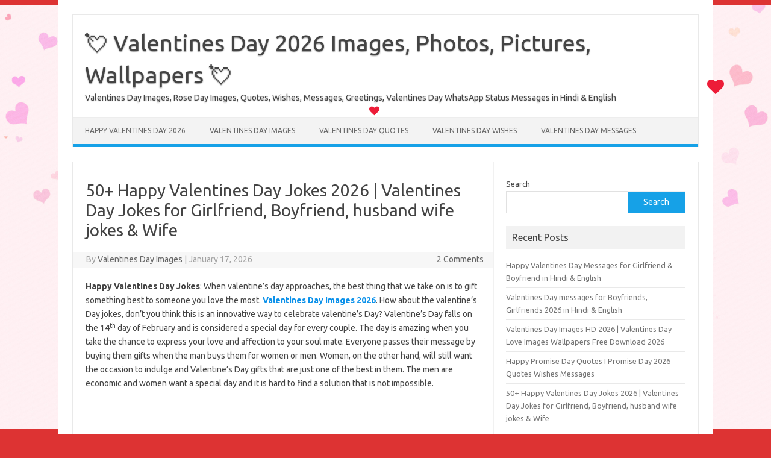

--- FILE ---
content_type: text/html; charset=UTF-8
request_url: https://ihappyvalentinesdayimages.org/happy-valentines-day-jokes/
body_size: 16995
content:
<!DOCTYPE html>
<!--[if IE 7]>
<html class="ie ie7" lang="en-US" prefix="og: http://ogp.me/ns# fb: http://ogp.me/ns/fb#">
<![endif]-->
<!--[if IE 8]>
<html class="ie ie8" lang="en-US" prefix="og: http://ogp.me/ns# fb: http://ogp.me/ns/fb#">
<![endif]-->
<!--[if !(IE 7) | !(IE 8)  ]><!-->
<html lang="en-US" prefix="og: http://ogp.me/ns# fb: http://ogp.me/ns/fb#">
<!--<![endif]-->
<head>	
<meta charset="UTF-8">
<meta name="viewport" content="width=device-width, initial-scale=1">
<link rel="profile" href="https://gmpg.org/xfn/11">
<link rel="pingback" href="https://ihappyvalentinesdayimages.org/xmlrpc.php" />
<!--[if lt IE 9]>
<script src="https://ihappyvalentinesdayimages.org/wp-content/themes/iconic-one/js/html5.js" type="text/javascript"></script>
<![endif]-->
<title>50+ Happy Valentines Day Jokes 2026 | Valentines Day Jokes for Girlfriend, Boyfriend, husband wife jokes &amp; Wife | 💘 Valentines Day 2026 Images, Photos, Pictures, Wallpapers 💘</title>
<meta name='robots' content='max-image-preview:large' />

<!-- This site is optimized with the Yoast SEO Premium plugin v5.1 - https://yoast.com/wordpress/plugins/seo/ -->
<meta name="description" content="Best Happy Valentines Day Jokes for Adults and Kids, Valentines Day Jokes for Girlfriend, Boyfriend, husband wife jokes &amp; Wife"/>
<link rel="canonical" href="https://ihappyvalentinesdayimages.org/happy-valentines-day-jokes/" />
<meta property="og:locale" content="en_US" />
<meta property="og:type" content="article" />
<meta property="og:title" content="50+ Happy Valentines Day Jokes 2026 | Valentines Day Jokes for Girlfriend, Boyfriend, husband wife jokes &amp; Wife | 💘 Valentines Day 2026 Images, Photos, Pictures, Wallpapers 💘" />
<meta property="og:description" content="Best Happy Valentines Day Jokes for Adults and Kids, Valentines Day Jokes for Girlfriend, Boyfriend, husband wife jokes &amp; Wife" />
<meta property="og:url" content="https://ihappyvalentinesdayimages.org/happy-valentines-day-jokes/" />
<meta property="og:site_name" content="💘 Valentines Day 2026 Images, Photos, Pictures, Wallpapers 💘" />
<meta property="article:tag" content="Happy Valentines Day Jokes" />
<meta property="article:section" content="Happy Valentines Day Jokes" />
<meta property="article:published_time" content="2026-01-17T10:12:33+00:00" />
<meta property="article:modified_time" content="2026-01-17T10:12:29+00:00" />
<meta property="og:updated_time" content="2026-01-17T10:12:29+00:00" />
<meta property="og:image" content="https://ihappyvalentinesdayimages.org/wp-content/uploads/2018/01/Happy-Valentines-Day-Jokes.jpg" />
<meta property="og:image:secure_url" content="https://ihappyvalentinesdayimages.org/wp-content/uploads/2018/01/Happy-Valentines-Day-Jokes.jpg" />
<meta property="og:image:width" content="809" />
<meta property="og:image:height" content="588" />
<meta name="twitter:card" content="summary_large_image" />
<meta name="twitter:description" content="Best Happy Valentines Day Jokes for Adults and Kids, Valentines Day Jokes for Girlfriend, Boyfriend, husband wife jokes &amp; Wife" />
<meta name="twitter:title" content="50+ Happy Valentines Day Jokes 2026 | Valentines Day Jokes for Girlfriend, Boyfriend, husband wife jokes &amp; Wife | 💘 Valentines Day 2026 Images, Photos, Pictures, Wallpapers 💘" />
<meta name="twitter:image" content="https://ihappyvalentinesdayimages.org/wp-content/uploads/2018/01/Happy-Valentines-Day-Jokes.jpg" />
<meta property="DC.date.issued" content="2026-01-17T10:12:33+00:00" />
<!-- / Yoast SEO Premium plugin. -->

<link rel='dns-prefetch' href='//platform-api.sharethis.com' />
<link rel='dns-prefetch' href='//fonts.googleapis.com' />
<link rel='dns-prefetch' href='//v0.wordpress.com' />
<link rel="alternate" type="application/rss+xml" title="💘 Valentines Day 2026 Images, Photos, Pictures, Wallpapers 💘 &raquo; Feed" href="https://ihappyvalentinesdayimages.org/feed/" />
<link rel="alternate" type="application/rss+xml" title="💘 Valentines Day 2026 Images, Photos, Pictures, Wallpapers 💘 &raquo; Comments Feed" href="https://ihappyvalentinesdayimages.org/comments/feed/" />
<link rel="alternate" type="application/rss+xml" title="💘 Valentines Day 2026 Images, Photos, Pictures, Wallpapers 💘 &raquo; 50+ Happy Valentines Day Jokes 2026 | Valentines Day Jokes for Girlfriend, Boyfriend, husband wife jokes &#038; Wife Comments Feed" href="https://ihappyvalentinesdayimages.org/happy-valentines-day-jokes/feed/" />
<link rel="alternate" title="oEmbed (JSON)" type="application/json+oembed" href="https://ihappyvalentinesdayimages.org/wp-json/oembed/1.0/embed?url=https%3A%2F%2Fihappyvalentinesdayimages.org%2Fhappy-valentines-day-jokes%2F" />
<link rel="alternate" title="oEmbed (XML)" type="text/xml+oembed" href="https://ihappyvalentinesdayimages.org/wp-json/oembed/1.0/embed?url=https%3A%2F%2Fihappyvalentinesdayimages.org%2Fhappy-valentines-day-jokes%2F&#038;format=xml" />
<style id='wp-img-auto-sizes-contain-inline-css' type='text/css'>
img:is([sizes=auto i],[sizes^="auto," i]){contain-intrinsic-size:3000px 1500px}
/*# sourceURL=wp-img-auto-sizes-contain-inline-css */
</style>
<link data-minify="1" rel='stylesheet' id='font-awesome-css' href='https://ihappyvalentinesdayimages.org/wp-content/cache/min/1/wp-content/plugins/valentines-day-floating-hearts/assets/css/font-awesome.min.css?ver=1768644961' type='text/css' media='all' />
<style id='wp-emoji-styles-inline-css' type='text/css'>

	img.wp-smiley, img.emoji {
		display: inline !important;
		border: none !important;
		box-shadow: none !important;
		height: 1em !important;
		width: 1em !important;
		margin: 0 0.07em !important;
		vertical-align: -0.1em !important;
		background: none !important;
		padding: 0 !important;
	}
/*# sourceURL=wp-emoji-styles-inline-css */
</style>
<link rel='stylesheet' id='wp-block-library-css' href='https://ihappyvalentinesdayimages.org/wp-includes/css/dist/block-library/style.min.css?ver=6.9' type='text/css' media='all' />
<style id='wp-block-library-inline-css' type='text/css'>
.has-text-align-justify{text-align:justify;}

/*# sourceURL=wp-block-library-inline-css */
</style><style id='wp-block-list-inline-css' type='text/css'>
ol,ul{box-sizing:border-box}:root :where(.wp-block-list.has-background){padding:1.25em 2.375em}
/*# sourceURL=https://ihappyvalentinesdayimages.org/wp-includes/blocks/list/style.min.css */
</style>
<style id='wp-block-search-inline-css' type='text/css'>
.wp-block-search__button{margin-left:10px;word-break:normal}.wp-block-search__button.has-icon{line-height:0}.wp-block-search__button svg{height:1.25em;min-height:24px;min-width:24px;width:1.25em;fill:currentColor;vertical-align:text-bottom}:where(.wp-block-search__button){border:1px solid #ccc;padding:6px 10px}.wp-block-search__inside-wrapper{display:flex;flex:auto;flex-wrap:nowrap;max-width:100%}.wp-block-search__label{width:100%}.wp-block-search.wp-block-search__button-only .wp-block-search__button{box-sizing:border-box;display:flex;flex-shrink:0;justify-content:center;margin-left:0;max-width:100%}.wp-block-search.wp-block-search__button-only .wp-block-search__inside-wrapper{min-width:0!important;transition-property:width}.wp-block-search.wp-block-search__button-only .wp-block-search__input{flex-basis:100%;transition-duration:.3s}.wp-block-search.wp-block-search__button-only.wp-block-search__searchfield-hidden,.wp-block-search.wp-block-search__button-only.wp-block-search__searchfield-hidden .wp-block-search__inside-wrapper{overflow:hidden}.wp-block-search.wp-block-search__button-only.wp-block-search__searchfield-hidden .wp-block-search__input{border-left-width:0!important;border-right-width:0!important;flex-basis:0;flex-grow:0;margin:0;min-width:0!important;padding-left:0!important;padding-right:0!important;width:0!important}:where(.wp-block-search__input){appearance:none;border:1px solid #949494;flex-grow:1;font-family:inherit;font-size:inherit;font-style:inherit;font-weight:inherit;letter-spacing:inherit;line-height:inherit;margin-left:0;margin-right:0;min-width:3rem;padding:8px;text-decoration:unset!important;text-transform:inherit}:where(.wp-block-search__button-inside .wp-block-search__inside-wrapper){background-color:#fff;border:1px solid #949494;box-sizing:border-box;padding:4px}:where(.wp-block-search__button-inside .wp-block-search__inside-wrapper) .wp-block-search__input{border:none;border-radius:0;padding:0 4px}:where(.wp-block-search__button-inside .wp-block-search__inside-wrapper) .wp-block-search__input:focus{outline:none}:where(.wp-block-search__button-inside .wp-block-search__inside-wrapper) :where(.wp-block-search__button){padding:4px 8px}.wp-block-search.aligncenter .wp-block-search__inside-wrapper{margin:auto}.wp-block[data-align=right] .wp-block-search.wp-block-search__button-only .wp-block-search__inside-wrapper{float:right}
/*# sourceURL=https://ihappyvalentinesdayimages.org/wp-includes/blocks/search/style.min.css */
</style>
<style id='global-styles-inline-css' type='text/css'>
:root{--wp--preset--aspect-ratio--square: 1;--wp--preset--aspect-ratio--4-3: 4/3;--wp--preset--aspect-ratio--3-4: 3/4;--wp--preset--aspect-ratio--3-2: 3/2;--wp--preset--aspect-ratio--2-3: 2/3;--wp--preset--aspect-ratio--16-9: 16/9;--wp--preset--aspect-ratio--9-16: 9/16;--wp--preset--color--black: #000000;--wp--preset--color--cyan-bluish-gray: #abb8c3;--wp--preset--color--white: #ffffff;--wp--preset--color--pale-pink: #f78da7;--wp--preset--color--vivid-red: #cf2e2e;--wp--preset--color--luminous-vivid-orange: #ff6900;--wp--preset--color--luminous-vivid-amber: #fcb900;--wp--preset--color--light-green-cyan: #7bdcb5;--wp--preset--color--vivid-green-cyan: #00d084;--wp--preset--color--pale-cyan-blue: #8ed1fc;--wp--preset--color--vivid-cyan-blue: #0693e3;--wp--preset--color--vivid-purple: #9b51e0;--wp--preset--gradient--vivid-cyan-blue-to-vivid-purple: linear-gradient(135deg,rgb(6,147,227) 0%,rgb(155,81,224) 100%);--wp--preset--gradient--light-green-cyan-to-vivid-green-cyan: linear-gradient(135deg,rgb(122,220,180) 0%,rgb(0,208,130) 100%);--wp--preset--gradient--luminous-vivid-amber-to-luminous-vivid-orange: linear-gradient(135deg,rgb(252,185,0) 0%,rgb(255,105,0) 100%);--wp--preset--gradient--luminous-vivid-orange-to-vivid-red: linear-gradient(135deg,rgb(255,105,0) 0%,rgb(207,46,46) 100%);--wp--preset--gradient--very-light-gray-to-cyan-bluish-gray: linear-gradient(135deg,rgb(238,238,238) 0%,rgb(169,184,195) 100%);--wp--preset--gradient--cool-to-warm-spectrum: linear-gradient(135deg,rgb(74,234,220) 0%,rgb(151,120,209) 20%,rgb(207,42,186) 40%,rgb(238,44,130) 60%,rgb(251,105,98) 80%,rgb(254,248,76) 100%);--wp--preset--gradient--blush-light-purple: linear-gradient(135deg,rgb(255,206,236) 0%,rgb(152,150,240) 100%);--wp--preset--gradient--blush-bordeaux: linear-gradient(135deg,rgb(254,205,165) 0%,rgb(254,45,45) 50%,rgb(107,0,62) 100%);--wp--preset--gradient--luminous-dusk: linear-gradient(135deg,rgb(255,203,112) 0%,rgb(199,81,192) 50%,rgb(65,88,208) 100%);--wp--preset--gradient--pale-ocean: linear-gradient(135deg,rgb(255,245,203) 0%,rgb(182,227,212) 50%,rgb(51,167,181) 100%);--wp--preset--gradient--electric-grass: linear-gradient(135deg,rgb(202,248,128) 0%,rgb(113,206,126) 100%);--wp--preset--gradient--midnight: linear-gradient(135deg,rgb(2,3,129) 0%,rgb(40,116,252) 100%);--wp--preset--font-size--small: 13px;--wp--preset--font-size--medium: 20px;--wp--preset--font-size--large: 36px;--wp--preset--font-size--x-large: 42px;--wp--preset--spacing--20: 0.44rem;--wp--preset--spacing--30: 0.67rem;--wp--preset--spacing--40: 1rem;--wp--preset--spacing--50: 1.5rem;--wp--preset--spacing--60: 2.25rem;--wp--preset--spacing--70: 3.38rem;--wp--preset--spacing--80: 5.06rem;--wp--preset--shadow--natural: 6px 6px 9px rgba(0, 0, 0, 0.2);--wp--preset--shadow--deep: 12px 12px 50px rgba(0, 0, 0, 0.4);--wp--preset--shadow--sharp: 6px 6px 0px rgba(0, 0, 0, 0.2);--wp--preset--shadow--outlined: 6px 6px 0px -3px rgb(255, 255, 255), 6px 6px rgb(0, 0, 0);--wp--preset--shadow--crisp: 6px 6px 0px rgb(0, 0, 0);}:where(.is-layout-flex){gap: 0.5em;}:where(.is-layout-grid){gap: 0.5em;}body .is-layout-flex{display: flex;}.is-layout-flex{flex-wrap: wrap;align-items: center;}.is-layout-flex > :is(*, div){margin: 0;}body .is-layout-grid{display: grid;}.is-layout-grid > :is(*, div){margin: 0;}:where(.wp-block-columns.is-layout-flex){gap: 2em;}:where(.wp-block-columns.is-layout-grid){gap: 2em;}:where(.wp-block-post-template.is-layout-flex){gap: 1.25em;}:where(.wp-block-post-template.is-layout-grid){gap: 1.25em;}.has-black-color{color: var(--wp--preset--color--black) !important;}.has-cyan-bluish-gray-color{color: var(--wp--preset--color--cyan-bluish-gray) !important;}.has-white-color{color: var(--wp--preset--color--white) !important;}.has-pale-pink-color{color: var(--wp--preset--color--pale-pink) !important;}.has-vivid-red-color{color: var(--wp--preset--color--vivid-red) !important;}.has-luminous-vivid-orange-color{color: var(--wp--preset--color--luminous-vivid-orange) !important;}.has-luminous-vivid-amber-color{color: var(--wp--preset--color--luminous-vivid-amber) !important;}.has-light-green-cyan-color{color: var(--wp--preset--color--light-green-cyan) !important;}.has-vivid-green-cyan-color{color: var(--wp--preset--color--vivid-green-cyan) !important;}.has-pale-cyan-blue-color{color: var(--wp--preset--color--pale-cyan-blue) !important;}.has-vivid-cyan-blue-color{color: var(--wp--preset--color--vivid-cyan-blue) !important;}.has-vivid-purple-color{color: var(--wp--preset--color--vivid-purple) !important;}.has-black-background-color{background-color: var(--wp--preset--color--black) !important;}.has-cyan-bluish-gray-background-color{background-color: var(--wp--preset--color--cyan-bluish-gray) !important;}.has-white-background-color{background-color: var(--wp--preset--color--white) !important;}.has-pale-pink-background-color{background-color: var(--wp--preset--color--pale-pink) !important;}.has-vivid-red-background-color{background-color: var(--wp--preset--color--vivid-red) !important;}.has-luminous-vivid-orange-background-color{background-color: var(--wp--preset--color--luminous-vivid-orange) !important;}.has-luminous-vivid-amber-background-color{background-color: var(--wp--preset--color--luminous-vivid-amber) !important;}.has-light-green-cyan-background-color{background-color: var(--wp--preset--color--light-green-cyan) !important;}.has-vivid-green-cyan-background-color{background-color: var(--wp--preset--color--vivid-green-cyan) !important;}.has-pale-cyan-blue-background-color{background-color: var(--wp--preset--color--pale-cyan-blue) !important;}.has-vivid-cyan-blue-background-color{background-color: var(--wp--preset--color--vivid-cyan-blue) !important;}.has-vivid-purple-background-color{background-color: var(--wp--preset--color--vivid-purple) !important;}.has-black-border-color{border-color: var(--wp--preset--color--black) !important;}.has-cyan-bluish-gray-border-color{border-color: var(--wp--preset--color--cyan-bluish-gray) !important;}.has-white-border-color{border-color: var(--wp--preset--color--white) !important;}.has-pale-pink-border-color{border-color: var(--wp--preset--color--pale-pink) !important;}.has-vivid-red-border-color{border-color: var(--wp--preset--color--vivid-red) !important;}.has-luminous-vivid-orange-border-color{border-color: var(--wp--preset--color--luminous-vivid-orange) !important;}.has-luminous-vivid-amber-border-color{border-color: var(--wp--preset--color--luminous-vivid-amber) !important;}.has-light-green-cyan-border-color{border-color: var(--wp--preset--color--light-green-cyan) !important;}.has-vivid-green-cyan-border-color{border-color: var(--wp--preset--color--vivid-green-cyan) !important;}.has-pale-cyan-blue-border-color{border-color: var(--wp--preset--color--pale-cyan-blue) !important;}.has-vivid-cyan-blue-border-color{border-color: var(--wp--preset--color--vivid-cyan-blue) !important;}.has-vivid-purple-border-color{border-color: var(--wp--preset--color--vivid-purple) !important;}.has-vivid-cyan-blue-to-vivid-purple-gradient-background{background: var(--wp--preset--gradient--vivid-cyan-blue-to-vivid-purple) !important;}.has-light-green-cyan-to-vivid-green-cyan-gradient-background{background: var(--wp--preset--gradient--light-green-cyan-to-vivid-green-cyan) !important;}.has-luminous-vivid-amber-to-luminous-vivid-orange-gradient-background{background: var(--wp--preset--gradient--luminous-vivid-amber-to-luminous-vivid-orange) !important;}.has-luminous-vivid-orange-to-vivid-red-gradient-background{background: var(--wp--preset--gradient--luminous-vivid-orange-to-vivid-red) !important;}.has-very-light-gray-to-cyan-bluish-gray-gradient-background{background: var(--wp--preset--gradient--very-light-gray-to-cyan-bluish-gray) !important;}.has-cool-to-warm-spectrum-gradient-background{background: var(--wp--preset--gradient--cool-to-warm-spectrum) !important;}.has-blush-light-purple-gradient-background{background: var(--wp--preset--gradient--blush-light-purple) !important;}.has-blush-bordeaux-gradient-background{background: var(--wp--preset--gradient--blush-bordeaux) !important;}.has-luminous-dusk-gradient-background{background: var(--wp--preset--gradient--luminous-dusk) !important;}.has-pale-ocean-gradient-background{background: var(--wp--preset--gradient--pale-ocean) !important;}.has-electric-grass-gradient-background{background: var(--wp--preset--gradient--electric-grass) !important;}.has-midnight-gradient-background{background: var(--wp--preset--gradient--midnight) !important;}.has-small-font-size{font-size: var(--wp--preset--font-size--small) !important;}.has-medium-font-size{font-size: var(--wp--preset--font-size--medium) !important;}.has-large-font-size{font-size: var(--wp--preset--font-size--large) !important;}.has-x-large-font-size{font-size: var(--wp--preset--font-size--x-large) !important;}
/*# sourceURL=global-styles-inline-css */
</style>

<style id='classic-theme-styles-inline-css' type='text/css'>
/*! This file is auto-generated */
.wp-block-button__link{color:#fff;background-color:#32373c;border-radius:9999px;box-shadow:none;text-decoration:none;padding:calc(.667em + 2px) calc(1.333em + 2px);font-size:1.125em}.wp-block-file__button{background:#32373c;color:#fff;text-decoration:none}
/*# sourceURL=/wp-includes/css/classic-themes.min.css */
</style>
<link rel='stylesheet' id='share-this-share-buttons-sticky-css' href='https://ihappyvalentinesdayimages.org/wp-content/plugins/sharethis-share-buttons/css/mu-style.css?ver=1767438420' type='text/css' media='all' />
<link rel='stylesheet' id='themonic-fonts-css' href='https://fonts.googleapis.com/css?family=Ubuntu%3A400%2C700&#038;subset=latin%2Clatin-ext' type='text/css' media='all' />
<link data-minify="1" rel='stylesheet' id='themonic-style-css' href='https://ihappyvalentinesdayimages.org/wp-content/cache/min/1/wp-content/themes/iconic-one/style.css?ver=1768644962' type='text/css' media='all' />
<link rel='stylesheet' id='custom-style-css' href='https://ihappyvalentinesdayimages.org/wp-content/themes/iconic-one/custom.css?ver=6.9' type='text/css' media='all' />
<link rel='stylesheet' id='sti-style-css' href='https://ihappyvalentinesdayimages.org/wp-content/plugins/share-this-image/assets/css/sti.min.css?ver=2.08' type='text/css' media='all' />
<link data-minify="1" rel='stylesheet' id='jetpack_css-css' href='https://ihappyvalentinesdayimages.org/wp-content/cache/min/1/wp-content/plugins/jetpack/css/jetpack.css?ver=1768644962' type='text/css' media='all' />
<script type="text/javascript" id="jetpack_related-posts-js-extra">
/* <![CDATA[ */
var related_posts_js_options = {"post_heading":"h4"};
//# sourceURL=jetpack_related-posts-js-extra
/* ]]> */
</script>
<script type="text/javascript" src="https://ihappyvalentinesdayimages.org/wp-content/plugins/jetpack/_inc/build/related-posts/related-posts.min.js?ver=20211209" id="jetpack_related-posts-js"></script>
<script type="text/javascript" src="https://ihappyvalentinesdayimages.org/wp-includes/js/jquery/jquery.min.js?ver=3.7.1" id="jquery-core-js"></script>
<script type="text/javascript" src="https://ihappyvalentinesdayimages.org/wp-includes/js/jquery/jquery-migrate.min.js?ver=3.4.1" id="jquery-migrate-js"></script>
<script type="text/javascript" id="jquery-js-after">
/* <![CDATA[ */
jQuery(document).ready(function() {
	jQuery(".5494eb55300316f3705907078c8307fb").click(function() {
		jQuery.post(
			"https://ihappyvalentinesdayimages.org/wp-admin/admin-ajax.php", {
				"action": "quick_adsense_onpost_ad_click",
				"quick_adsense_onpost_ad_index": jQuery(this).attr("data-index"),
				"quick_adsense_nonce": "f8996870e1",
			}, function(response) { }
		);
	});
});

//# sourceURL=jquery-js-after
/* ]]> */
</script>
<script type="text/javascript" src="//platform-api.sharethis.com/js/sharethis.js?ver=2.3.6#property=5e200deb9acf7f0012e8e79f&amp;product=inline-buttons&amp;source=sharethis-share-buttons-wordpress" id="share-this-share-buttons-mu-js"></script>
<link rel="https://api.w.org/" href="https://ihappyvalentinesdayimages.org/wp-json/" /><link rel="alternate" title="JSON" type="application/json" href="https://ihappyvalentinesdayimages.org/wp-json/wp/v2/posts/122" /><link rel="EditURI" type="application/rsd+xml" title="RSD" href="https://ihappyvalentinesdayimages.org/xmlrpc.php?rsd" />
<meta name="generator" content="WordPress 6.9" />
<link rel='shortlink' href='https://wp.me/p9w6Y7-1Y' />
		<script type="text/javascript" async defer data-pin-color="red"  data-pin-height="28"  data-pin-hover="true"
			src="https://ihappyvalentinesdayimages.org/wp-content/plugins/pinterest-pin-it-button-on-image-hover-and-post/js/pinit.js"></script>
			<style>img#wpstats{display:none}</style>
		      <meta name="onesignal" content="wordpress-plugin"/>
            <script>

      window.OneSignalDeferred = window.OneSignalDeferred || [];

      OneSignalDeferred.push(function(OneSignal) {
        var oneSignal_options = {};
        window._oneSignalInitOptions = oneSignal_options;

        oneSignal_options['serviceWorkerParam'] = { scope: '/' };
oneSignal_options['serviceWorkerPath'] = 'OneSignalSDKWorker.js.php';

        OneSignal.Notifications.setDefaultUrl("https://ihappyvalentinesdayimages.org");

        oneSignal_options['wordpress'] = true;
oneSignal_options['appId'] = 'b9e59be1-4ff3-40ce-b5ae-dcccc5314ee9';
oneSignal_options['allowLocalhostAsSecureOrigin'] = true;
oneSignal_options['welcomeNotification'] = { };
oneSignal_options['welcomeNotification']['title'] = "";
oneSignal_options['welcomeNotification']['message'] = "";
oneSignal_options['path'] = "https://ihappyvalentinesdayimages.org/wp-content/plugins/onesignal-free-web-push-notifications/sdk_files/";
oneSignal_options['safari_web_id'] = "web.onesignal.auto.313afc18-65a3-4cb5-bd8a-eabd69c6e4d8";
oneSignal_options['promptOptions'] = { };
oneSignal_options['notifyButton'] = { };
oneSignal_options['notifyButton']['enable'] = true;
oneSignal_options['notifyButton']['position'] = 'bottom-right';
oneSignal_options['notifyButton']['theme'] = 'default';
oneSignal_options['notifyButton']['size'] = 'medium';
oneSignal_options['notifyButton']['showCredit'] = true;
oneSignal_options['notifyButton']['text'] = {};
              OneSignal.init(window._oneSignalInitOptions);
              OneSignal.Slidedown.promptPush()      });

      function documentInitOneSignal() {
        var oneSignal_elements = document.getElementsByClassName("OneSignal-prompt");

        var oneSignalLinkClickHandler = function(event) { OneSignal.Notifications.requestPermission(); event.preventDefault(); };        for(var i = 0; i < oneSignal_elements.length; i++)
          oneSignal_elements[i].addEventListener('click', oneSignalLinkClickHandler, false);
      }

      if (document.readyState === 'complete') {
           documentInitOneSignal();
      }
      else {
           window.addEventListener("load", function(event){
               documentInitOneSignal();
          });
      }
    </script>
<style type="text/css" id="custom-background-css">
body.custom-background { background-color: #dd3333; background-image: url("https://ihappyvalentinesdayimages.org/wp-content/uploads/2018/01/Valentines-Day-Images-2.jpg"); background-position: center center; background-size: contain; background-repeat: no-repeat; background-attachment: fixed; }
</style>
	<link rel="icon" href="https://ihappyvalentinesdayimages.org/wp-content/uploads/2019/11/cropped-Valentines-Day-Images-32x32.png" sizes="32x32" />
<link rel="icon" href="https://ihappyvalentinesdayimages.org/wp-content/uploads/2019/11/cropped-Valentines-Day-Images-192x192.png" sizes="192x192" />
<link rel="apple-touch-icon" href="https://ihappyvalentinesdayimages.org/wp-content/uploads/2019/11/cropped-Valentines-Day-Images-180x180.png" />
<meta name="msapplication-TileImage" content="https://ihappyvalentinesdayimages.org/wp-content/uploads/2019/11/cropped-Valentines-Day-Images-270x270.png" />
</head>
<body data-rsssl=1 class="wp-singular post-template-default single single-post postid-122 single-format-standard custom-background wp-theme-iconic-one custom-font-enabled single-author">
<div id="page" class="site">
	<a class="skip-link screen-reader-text" href="#main" title="Skip to content">Skip to content</a>
	<header id="masthead" class="site-header" role="banner">
					<div class="io-title-description">
			<a href="https://ihappyvalentinesdayimages.org/" title="💘 Valentines Day 2026 Images, Photos, Pictures, Wallpapers 💘" rel="home">💘 Valentines Day 2026 Images, Photos, Pictures, Wallpapers 💘</a>
				<br .../> 
								 <div class="site-description">Valentines Day Images, Rose Day Images, Quotes, Wishes, Messages, Greetings, Valentines Day WhatsApp Status Messages in Hindi &amp; English</div>
						</div>
			
		
		<nav id="site-navigation" class="themonic-nav" role="navigation">
		<button class="menu-toggle" aria-controls="menu-top" aria-expanded="false">Menu<label class="iomenu">
  <div class="iolines"></div>
  <div class="iolines"></div>
  <div class="iolines"></div>
</label></button>
			<ul id="menu-top" class="nav-menu"><li id="menu-item-2217" class="menu-item menu-item-type-taxonomy menu-item-object-category menu-item-2217"><a href="https://ihappyvalentinesdayimages.org/category/happy-valentines-day-2026/">Happy Valentines Day 2026</a></li>
<li id="menu-item-207" class="menu-item menu-item-type-custom menu-item-object-custom menu-item-home menu-item-207"><a href="https://ihappyvalentinesdayimages.org/">Valentines Day Images</a></li>
<li id="menu-item-977" class="menu-item menu-item-type-taxonomy menu-item-object-category menu-item-977"><a href="https://ihappyvalentinesdayimages.org/category/valentines-day-quotes/">Valentines Day Quotes</a></li>
<li id="menu-item-978" class="menu-item menu-item-type-taxonomy menu-item-object-category menu-item-978"><a href="https://ihappyvalentinesdayimages.org/category/valentines-day-wishes/">Valentines Day Wishes</a></li>
<li id="menu-item-976" class="menu-item menu-item-type-taxonomy menu-item-object-category menu-item-976"><a href="https://ihappyvalentinesdayimages.org/category/valentines-day-messages/">Valentines Day Messages</a></li>
</ul>		</nav><!-- #site-navigation -->
		<div class="clear"></div>
	</header><!-- #masthead -->
<div id="main" class="wrapper">	<div id="primary" class="site-content">
		<div id="content" role="main">

			
				
	<article id="post-122" class="post-122 post type-post status-publish format-standard has-post-thumbnail hentry category-happy-valentines-day-jokes tag-happy-valentines-day-jokes">
				<header class="entry-header">
						<h1 class="entry-title">50+ Happy Valentines Day Jokes 2026 | Valentines Day Jokes for Girlfriend, Boyfriend, husband wife jokes &#038; Wife</h1>
									
		<div class="below-title-meta">
		<div class="adt">
		By        <span class="vcard author">
			<span class="fn"><a href="https://ihappyvalentinesdayimages.org/author/valentines-day-images/" title="Posts by Valentines Day Images" rel="author">Valentines Day Images</a></span>
        </span>
        <span class="meta-sep">|</span> 
				
				<span class="date updated">January 17, 2026</span>
				 
        </div>
		<div class="adt-comment">
		<a class="link-comments" href="https://ihappyvalentinesdayimages.org/happy-valentines-day-jokes/#comments">2 Comments</a> 
        </div>       
		</div><!-- below title meta end -->
			
						
		</header><!-- .entry-header -->

							<div class="entry-content">
												<div style="margin-top: 0px; margin-bottom: 0px;" class="sharethis-inline-share-buttons" ></div><p><span style="text-decoration: underline;"><strong>Happy Valentines Day Jokes</strong></span>: When valentine&#8217;s day approaches, the best thing that we take on is to gift something best to someone you love the most. <strong><a href="https://ihappyvalentinesdayimages.org/">Valentines Day Images 2026</a></strong>. How about the valentine&#8217;s Day jokes, don’t you think this is an innovative way to celebrate valentine&#8217;s Day? Valentine&#8217;s Day falls on the 14<sup>th</sup> day of February and is considered a special day for every couple. The day is amazing when you take the chance to express your love and affection to your soul mate. Everyone passes their message by buying them gifts when the man buys them for women or men. Women, on the other hand, will still want the occasion to indulge and Valentine&#8217;s Day gifts that are just one of the best in them. The men are economic and women want a special day and it is hard to find a solution that is not impossible.</p><div class="5494eb55300316f3705907078c8307fb" data-index="2" style="float: none; margin:0px 0 0px 0; text-align:center;">
<script async src="https://pagead2.googlesyndication.com/pagead/js/adsbygoogle.js?client=ca-pub-5847700062127068"
     crossorigin="anonymous"></script>
<!-- New Display Ads 2, 2023 -->
<ins class="adsbygoogle"
     style="display:block"
     data-ad-client="ca-pub-5847700062127068"
     data-ad-slot="9905892485"
     data-ad-format="auto"
     data-full-width-responsive="true"></ins>
<script>
     (adsbygoogle = window.adsbygoogle || []).push({});
</script>
</div>

<div id="attachment_253" style="width: 819px" class="wp-caption aligncenter"><a href="https://ihappyvalentinesdayimages.org/wp-content/uploads/2018/01/Happy-Valentines-Day-Jokes.jpg"><img fetchpriority="high" decoding="async" aria-describedby="caption-attachment-253" class="size-full wp-image-253" src="https://ihappyvalentinesdayimages.org/wp-content/uploads/2018/01/Happy-Valentines-Day-Jokes.jpg" alt="Happy Valentines Day Jokes" width="809" height="588" srcset="https://ihappyvalentinesdayimages.org/wp-content/uploads/2018/01/Happy-Valentines-Day-Jokes.jpg 809w, https://ihappyvalentinesdayimages.org/wp-content/uploads/2018/01/Happy-Valentines-Day-Jokes-300x218.jpg 300w, https://ihappyvalentinesdayimages.org/wp-content/uploads/2018/01/Happy-Valentines-Day-Jokes-768x558.jpg 768w" sizes="(max-width: 809px) 100vw, 809px" /></a><p id="caption-attachment-253" class="wp-caption-text">Happy Valentines Day Jokes</p></div>
<div class="5494eb55300316f3705907078c8307fb" data-index="3" style="float: none; margin:0px 0 0px 0; text-align:center;">
<script async src="https://pagead2.googlesyndication.com/pagead/js/adsbygoogle.js?client=ca-pub-5847700062127068"
     crossorigin="anonymous"></script>
<!-- New Display Ads 5, 2023 -->
<ins class="adsbygoogle"
     style="display:block"
     data-ad-client="ca-pub-5847700062127068"
     data-ad-slot="4713522975"
     data-ad-format="auto"
     data-full-width-responsive="true"></ins>
<script>
     (adsbygoogle = window.adsbygoogle || []).push({});
</script>
</div>


<h2 style="text-align: center;"><span style="text-decoration: underline;">Valentines Day Jokes for Adults and Kids</span></h2>
<p>To make your Valentine&#8217;s Day special and unique you can also plan for a joke card that would make your humor expressed to your loved ones. With these valentine&#8217;s Day jokes, you can say your love and how funny you are and you are truly going to carry your love in the best and happiest way. You can always tell your partner that, laughing and staying happy is the best medicine for better health. So with the best of Valentine&#8217;s day jokes you are going to bridge the gap that someone you love this Valentine&#8217;s Day.</p>
<p>But one thing you must remember is if you are going to propose to your love on Valentine&#8217;s Day, then don’t try on these Valentine&#8217;s day jokes&#8230; because that might be the last day of your love. In that case try to give love bites and add some chocolates, wines, and red roses with a sweet card expressing your love for your mate.</p>
<blockquote><p>Who always has a date on Valentine&#8217;s Day? A calendar.</p><div class="5494eb55300316f3705907078c8307fb" data-index="8" style="float: none; margin:0px 0 0px 0; text-align:center;">
<script async src="https://pagead2.googlesyndication.com/pagead/js/adsbygoogle.js?client=ca-pub-5847700062127068"
     crossorigin="anonymous"></script>
<!-- New Display Ads 2, 2023 -->
<ins class="adsbygoogle"
     style="display:block"
     data-ad-client="ca-pub-5847700062127068"
     data-ad-slot="9905892485"
     data-ad-format="auto"
     data-full-width-responsive="true"></ins>
<script>
     (adsbygoogle = window.adsbygoogle || []).push({});
</script>
</div>

<p>What Valentine&#8217;s message can you find in a honeycomb? &#8220;Bee mine.&#8221;</p>
<p>Which new Taylor Swift tune is the best couple&#8217;s song for two ghosts to share? &#8220;Invisible String.&#8221;</p><div class="5494eb55300316f3705907078c8307fb" data-index="7" style="float: none; margin:0px 0 0px 0; text-align:center;">
<script async src="https://pagead2.googlesyndication.com/pagead/js/adsbygoogle.js?client=ca-pub-5847700062127068"
     crossorigin="anonymous"></script>
<!-- New Display Ads 2, 2023 -->
<ins class="adsbygoogle"
     style="display:block"
     data-ad-client="ca-pub-5847700062127068"
     data-ad-slot="9905892485"
     data-ad-format="auto"
     data-full-width-responsive="true"></ins>
<script>
     (adsbygoogle = window.adsbygoogle || []).push({});
</script>
</div>

<p>How did the coin propose to his girlfriend? He gave her a jingle.</p>
<p>What did one Hershey&#8217;s bar say to the other who arrived long past their date time? &#8220;You&#8217;re chocolate.&#8221;</p>
<p>&#8220;Why shouldn&#8217;t you trust a pastry chef on Valentine&#8217;s Day?&#8221; &#8220;Because he&#8217;ll dessert you.&#8221;</p>
<p>&#8220;What do you give your Valentine in France?&#8221; &#8220;A big quiche.&#8221;</p><div class="5494eb55300316f3705907078c8307fb" data-index="5" style="float: none; margin:0px 0 0px 0; text-align:center;">
<script async src="https://pagead2.googlesyndication.com/pagead/js/adsbygoogle.js?client=ca-pub-5847700062127068"
     crossorigin="anonymous"></script>
<!-- New Display Ads 7, 2023 -->
<ins class="adsbygoogle"
     style="display:block"
     data-ad-client="ca-pub-5847700062127068"
     data-ad-slot="8570127061"
     data-ad-format="auto"
     data-full-width-responsive="true"></ins>
<script>
     (adsbygoogle = window.adsbygoogle || []).push({});
</script>
</div>

<p>&#8220;What do you tell a pig on February 14?&#8221; &#8220;Happy Valen-swine&#8217;s Day!&#8221;</p>
<p>&#8220;Do you have a date for Valentine&#8217;s Day?&#8221; &#8220;Yes, it&#8217;s February 14.&#8221;</p>
<p>&#8220;What did the tortoise say on Valentine&#8217;s Day?&#8221; &#8220;I turt-ally love you.&#8221;</p>
<p>&#8220;How did the squirrel get his Valentine&#8217;s attention?&#8221; &#8220;He acted like a nut.&#8221;</p>
<p>&#8220;Why did the husband get his wife a kitten for Valentine&#8217;s Day?&#8221; &#8220;He thought it was the purrfect present.</p>
<p>&#8220;What did the stamp say to the envelope on Valentine’s Day?&#8221; &#8220;I’m stuck on you!&#8221;</p></blockquote>
<h2 style="text-align: center;"><span style="text-decoration: underline;"><strong>Valentines Day 2026 Jokes For Girlfriend &amp; Boyfriend</strong></span></h2>
<p>These valentine&#8217;s Day jokes are amazing with bringing on celebrating loving your love with making the moment special. These are going to be a glad moment that would generate a step ahead with generating a perfect score for a startup. Valentine&#8217;s Day jokes will be the best to impress your loved ones by stopping them from hating someone. There are a lot of such jokes available online with amazing pictures as well.</p>
<p>These jokes are going to bring a smile to your face and make your Valentine&#8217;s Day truly special. She is the one who shares good and lovable moments. In the developing world it’s becoming compulsory to have a girlfriend, but to think is how to have a girlfriend. Sometimes one might get nervous or feel uncomfortable even speaking to girls.</p>
<p>So girlfriends are just a question mark for these guys. From the early age of 22 to 25, when a guy is into college or might have stepped to his first job, there he gets into a social atmosphere where he connects less to his parents and more to the surroundings. That moment a girl is going to play an important part in their life. So share these jokes and make your Valentine&#8217;s Day special and the best.</p>
<blockquote><p>What did one tangerine say to the other on Valentine&#8217;s Day? Orange you sweet?</p>
<p>What did Han Solo say to Princess Leia on Valentine&#8217;s Day? Yoda one for me.</p>
<p>What did the two rocks pledge at their wedding? To never take each other for granite.</p>
<p>What did the omelet say to the toast on Valentine&#8217;s Day? You&#8217;re eggs-actly my type.</p>
<p>Why can&#8217;t deer kiss? Because they have buck teeth.Do you play soccer? Because you&#8217;re a keeper!</p>
<p>Do you have a date for Valentine&#8217;s Day? Yes, February 14!</p>
<p>What do squirrels say to each other on Valentine&#8217;s Day? I&#8217;m nuts about you!</p>
<p>How do chefs show their love? They whisk you off your feet!</p>
<p>How did the telephone propose to its girlfriend? He gave her a ring.</p>
<p>Why were the scientists a perfect match? Cause they had great chemistry!</p></blockquote>
<p>Thanks for visiting this site. I hope you like the above article Happy Valentine&#8217;s Day Jokes for Kids &amp; Adults. Please do share this post with your friends &amp; family on social media.</p>
<div class="5494eb55300316f3705907078c8307fb" data-index="6" style="float: none; margin:0px 0 0px 0; text-align:center;">
<script async src="https://pagead2.googlesyndication.com/pagead/js/adsbygoogle.js?client=ca-pub-5847700062127068"
     crossorigin="anonymous"></script>
<ins class="adsbygoogle"
     style="display:block; text-align:center;"
     data-ad-layout="in-article"
     data-ad-format="fluid"
     data-ad-client="ca-pub-5847700062127068"
     data-ad-slot="6409748022"></ins>
<script>
     (adsbygoogle = window.adsbygoogle || []).push({});
</script>
</div>

<div style="font-size: 0px; height: 0px; line-height: 0px; margin: 0; padding: 0; clear: both;"></div><div style="margin-top: 0px; margin-bottom: 0px;" class="sharethis-inline-share-buttons" ></div>
<div id='jp-relatedposts' class='jp-relatedposts' >
	
</div>											</div><!-- .entry-content -->
		
	<footer class="entry-meta">
					<span>Category: <a href="https://ihappyvalentinesdayimages.org/category/happy-valentines-day-jokes/" rel="category tag">Happy Valentines Day Jokes</a></span>
								<span>Tags: <a href="https://ihappyvalentinesdayimages.org/tag/happy-valentines-day-jokes/" rel="tag">Happy Valentines Day Jokes</a></span>
			
           						</footer><!-- .entry-meta -->
	</article><!-- #post -->
				<nav class="nav-single">
					<div class="assistive-text">Post navigation</div>
					<span class="nav-previous"><a href="https://ihappyvalentinesdayimages.org/valentines-day-coloring-pages/" rel="prev"><span class="meta-nav">&larr;</span> Valentines Day Coloring Pages 2026 | Free Valentine&#8217;s Day Coloring Pages Download</a></span>
					<span class="nav-next"><a href="https://ihappyvalentinesdayimages.org/happy-promise-day-quotes/" rel="next">Happy Promise Day Quotes I Promise Day 2026 Quotes Wishes Messages <span class="meta-nav">&rarr;</span></a></span>
				</nav><!-- .nav-single -->

				
<div id="comments" class="comments-area">

	
			<h2 class="comments-title">
			2 thoughts on &ldquo;<span>50+ Happy Valentines Day Jokes 2026 | Valentines Day Jokes for Girlfriend, Boyfriend, husband wife jokes &#038; Wife</span>&rdquo;		</h2>

		<ol class="commentlist">
				<li class="comment even thread-even depth-1" id="li-comment-53">
		<article id="comment-53" class="comment">
			<header class="comment-meta comment-author vcard">
				<img alt='' src='https://secure.gravatar.com/avatar/72fc7ffd45ff771f172354893f1e0e7b65ae25a2632e6389e1bdd4e9dbb5c3c4?s=30&#038;d=mm&#038;r=g' srcset='https://secure.gravatar.com/avatar/72fc7ffd45ff771f172354893f1e0e7b65ae25a2632e6389e1bdd4e9dbb5c3c4?s=60&#038;d=mm&#038;r=g 2x' class='avatar avatar-30 photo' height='30' width='30' decoding='async'/><cite class="fn">Natacha Breau </cite><a href="https://ihappyvalentinesdayimages.org/happy-valentines-day-jokes/#comment-53"><time datetime="2018-02-14T07:57:28+00:00">February 14, 2018</time></a>			</header><!-- .comment-meta -->

			
			<section class="comment-content comment">
				<p>Awesome write-up. I’m a normal visitor of your site and appreciate you taking the time to maintain the nice site. I’ll be a regular visitor for a really long time.</p>
							</section><!-- .comment-content -->

			<div class="reply">
				<a rel="nofollow" class="comment-reply-link" href="https://ihappyvalentinesdayimages.org/happy-valentines-day-jokes/?replytocom=53#respond" data-commentid="53" data-postid="122" data-belowelement="comment-53" data-respondelement="respond" data-replyto="Reply to Natacha Breau" aria-label="Reply to Natacha Breau">Reply</a> <span>&darr;</span>			</div><!-- .reply -->
		</article><!-- #comment-## -->
	</li><!-- #comment-## -->
	<li class="comment odd alt thread-odd thread-alt depth-1" id="li-comment-1508">
		<article id="comment-1508" class="comment">
			<header class="comment-meta comment-author vcard">
				<img alt='' src='https://secure.gravatar.com/avatar/7df4a0c90eb09f51ac75df62e55fdb3a8ad5f9604f770a496a3025fd31b2c3e3?s=30&#038;d=mm&#038;r=g' srcset='https://secure.gravatar.com/avatar/7df4a0c90eb09f51ac75df62e55fdb3a8ad5f9604f770a496a3025fd31b2c3e3?s=60&#038;d=mm&#038;r=g 2x' class='avatar avatar-30 photo' height='30' width='30' decoding='async'/><cite class="fn">Squirt Cams </cite><a href="https://ihappyvalentinesdayimages.org/happy-valentines-day-jokes/#comment-1508"><time datetime="2019-03-13T02:42:07+00:00">March 13, 2019</time></a>			</header><!-- .comment-meta -->

			
			<section class="comment-content comment">
				<p>This is my first-time visit at here and I am actually impressed to read everything at alone<br />
place.</p>
							</section><!-- .comment-content -->

			<div class="reply">
				<a rel="nofollow" class="comment-reply-link" href="https://ihappyvalentinesdayimages.org/happy-valentines-day-jokes/?replytocom=1508#respond" data-commentid="1508" data-postid="122" data-belowelement="comment-1508" data-respondelement="respond" data-replyto="Reply to Squirt Cams" aria-label="Reply to Squirt Cams">Reply</a> <span>&darr;</span>			</div><!-- .reply -->
		</article><!-- #comment-## -->
	</li><!-- #comment-## -->
		</ol><!-- .commentlist -->

		
		
	
		<div id="respond" class="comment-respond">
		<h3 id="reply-title" class="comment-reply-title">Leave a Reply <small><a rel="nofollow" id="cancel-comment-reply-link" href="/happy-valentines-day-jokes/#respond" style="display:none;">Cancel reply</a></small></h3><form action="https://ihappyvalentinesdayimages.org/wp-comments-post.php" method="post" id="commentform" class="comment-form"><p class="comment-notes"><span id="email-notes">Your email address will not be published.</span> <span class="required-field-message">Required fields are marked <span class="required">*</span></span></p><p class="comment-form-comment"><label for="comment">Comment <span class="required">*</span></label> <textarea id="comment" name="comment" cols="45" rows="8" maxlength="65525" required="required"></textarea></p><p class="comment-form-author"><label for="author">Name <span class="required">*</span></label> <input id="author" name="author" type="text" value="" size="30" maxlength="245" autocomplete="name" required="required" /></p>
<p class="comment-form-email"><label for="email">Email <span class="required">*</span></label> <input id="email" name="email" type="text" value="" size="30" maxlength="100" aria-describedby="email-notes" autocomplete="email" required="required" /></p>
<p class="comment-form-url"><label for="url">Website</label> <input id="url" name="url" type="text" value="" size="30" maxlength="200" autocomplete="url" /></p>
<p class="comment-form-cookies-consent"><input id="wp-comment-cookies-consent" name="wp-comment-cookies-consent" type="checkbox" value="yes" /> <label for="wp-comment-cookies-consent">Save my name, email, and website in this browser for the next time I comment.</label></p>
<p class="form-submit"><input name="submit" type="submit" id="submit" class="submit" value="Post Comment" /> <input type='hidden' name='comment_post_ID' value='122' id='comment_post_ID' />
<input type='hidden' name='comment_parent' id='comment_parent' value='0' />
</p><p style="display: none !important;" class="akismet-fields-container" data-prefix="ak_"><label>&#916;<textarea name="ak_hp_textarea" cols="45" rows="8" maxlength="100"></textarea></label><input type="hidden" id="ak_js_1" name="ak_js" value="85"/><script>document.getElementById( "ak_js_1" ).setAttribute( "value", ( new Date() ).getTime() );</script></p></form>	</div><!-- #respond -->
	
</div><!-- #comments .comments-area -->
			
		</div><!-- #content -->
	</div><!-- #primary -->


			<div id="secondary" class="widget-area" role="complementary">
			<aside id="block-2" class="widget widget_block widget_search"><form role="search" method="get" action="https://ihappyvalentinesdayimages.org/" class="wp-block-search__button-outside wp-block-search__text-button wp-block-search"    ><label class="wp-block-search__label" for="wp-block-search__input-1" >Search</label><div class="wp-block-search__inside-wrapper" ><input class="wp-block-search__input" id="wp-block-search__input-1" placeholder="" value="" type="search" name="s" required /><button aria-label="Search" class="wp-block-search__button wp-element-button" type="submit" >Search</button></div></form></aside>
		<aside id="recent-posts-2" class="widget widget_recent_entries">
		<p class="widget-title">Recent Posts</p>
		<ul>
											<li>
					<a href="https://ihappyvalentinesdayimages.org/valentines-day-messages-for-girlfriend/">Happy Valentines Day Messages for Girlfriend &#038; Boyfriend in Hindi &#038; English</a>
									</li>
											<li>
					<a href="https://ihappyvalentinesdayimages.org/valentines-day-messages/">Valentines Day messages for Boyfriends, Girlfriends 2026 in Hindi &#038; English</a>
									</li>
											<li>
					<a href="https://ihappyvalentinesdayimages.org/valentines-day-images-hd-wallpapers/">Valentines Day Images HD 2026 | Valentines Day Love Images Wallpapers Free Download 2026</a>
									</li>
											<li>
					<a href="https://ihappyvalentinesdayimages.org/happy-promise-day-quotes/">Happy Promise Day Quotes I Promise Day 2026 Quotes Wishes Messages</a>
									</li>
											<li>
					<a href="https://ihappyvalentinesdayimages.org/happy-valentines-day-jokes/" aria-current="page">50+ Happy Valentines Day Jokes 2026 | Valentines Day Jokes for Girlfriend, Boyfriend, husband wife jokes &#038; Wife</a>
									</li>
											<li>
					<a href="https://ihappyvalentinesdayimages.org/valentines-day-coloring-pages/">Valentines Day Coloring Pages 2026 | Free Valentine&#8217;s Day Coloring Pages Download</a>
									</li>
											<li>
					<a href="https://ihappyvalentinesdayimages.org/happy-valentines-day-status/">Happy Valentines Day Status for WhatsApp  | Valentines Day 2026 Facebook Status Images in Hindi &#038; English</a>
									</li>
											<li>
					<a href="https://ihappyvalentinesdayimages.org/happy-valentines-day-quotes/">Best Happy Valentines Day Quotes 2026 | Valentine Quotes Images | Valentines Day Quotes Wishes in Hindi &#038; English</a>
									</li>
											<li>
					<a href="https://ihappyvalentinesdayimages.org/valentines-day-gif-animated-images/">Valentines Day GIF Images 2026 | Happy Valentines Day Animated Images Photos Pictures</a>
									</li>
											<li>
					<a href="https://ihappyvalentinesdayimages.org/happy-valentines-day-2022-images/">Happy Valentines Day 2026 Images HD | Valentines Day Images Photos Pictures Pics HD Wallpaper Free Download</a>
									</li>
											<li>
					<a href="https://ihappyvalentinesdayimages.org/happy-valentines-day-sms/">Happy Valentines Day SMS 2026 | Top &#038;  Best Love SMS of Valentines Day for Him/Her</a>
									</li>
											<li>
					<a href="https://ihappyvalentinesdayimages.org/valentines-day-wishes-for-husband/">Romantic Valentines Day Wishes For Husband | Valentines Day 2026 Messages For Husband</a>
									</li>
											<li>
					<a href="https://ihappyvalentinesdayimages.org/happy-valentines-day-shayari/">Happy Valentines Day Shayari in Hindi &#038; English 2026, Special 14 Feb Love Wishes</a>
									</li>
											<li>
					<a href="https://ihappyvalentinesdayimages.org/valentines-day-sms/">Valentines Day SMS for Boyfriends 2026 | Valentines Day SMS for Girlfriends in Hindi &#038; English</a>
									</li>
											<li>
					<a href="https://ihappyvalentinesdayimages.org/happy-hug-day-images/">Happy Hug Day Images HD | Hug Day 2026 Images Photos  Pictures Pics Wallpapers Free Download</a>
									</li>
											<li>
					<a href="https://ihappyvalentinesdayimages.org/happy-kiss-day-images-photos-pictures-pics-hd-wallpapers/">Happy Kiss Day Images | Kiss Day 2026 HD Wallpapers Free Download</a>
									</li>
											<li>
					<a href="https://ihappyvalentinesdayimages.org/valentine-week/">Valentine Week 2026 Full List 7 to 21 Feb, Days, Calendar Check</a>
									</li>
											<li>
					<a href="https://ihappyvalentinesdayimages.org/happy-promise-day-images-photos-pictures-pics-hd-wallpapers/">Happy Promise Day Images | Promise Day 2026 Images Photos Pictures Pics HD Wallpapers Free Download</a>
									</li>
											<li>
					<a href="https://ihappyvalentinesdayimages.org/happy-teddy-day-images/">Happy Teddy Day Images | Teddy Day 2026 Images HD Pictures  Photos Pics Wallpapers Free Download</a>
									</li>
											<li>
					<a href="https://ihappyvalentinesdayimages.org/happy-chocolate-day-images/">Happy Chocolate Day Images HD Photos Pictures Pics Wallpapers Free Download</a>
									</li>
											<li>
					<a href="https://ihappyvalentinesdayimages.org/happy-valentines-day-greetings/">Happy Valentines Day Greetings Cards Messages in Hindi &#038; English for Her/Him</a>
									</li>
											<li>
					<a href="https://ihappyvalentinesdayimages.org/happy-valentines-day-messages/">Happy Valentines Day Messages SMS 2026 | Romantic Valentine Messages For Her Him</a>
									</li>
											<li>
					<a href="https://ihappyvalentinesdayimages.org/happy-valentines-day-wishes-for-boyfriend/">Happy Valentines Day Wishes For Boyfriend, Girlfriend, Her &#038; Him in English &#038; Hindi</a>
									</li>
											<li>
					<a href="https://ihappyvalentinesdayimages.org/happy-valentines-day-messages-for-husband/">Romantic Happy Valentines Day Messages For Husband &#038; Boyfriend in Hindi &#038; English</a>
									</li>
											<li>
					<a href="https://ihappyvalentinesdayimages.org/happy-valentines-day-wishes-for-wife/">Happy Valentines Day Wishes For Wife in Hindi &#038; English with Images</a>
									</li>
											<li>
					<a href="https://ihappyvalentinesdayimages.org/happy-propose-day-images/">Happy Propose Day Images | Propose Day 2026 Images HD Pictures  Photos Pics Wallpapers Free Download</a>
									</li>
											<li>
					<a href="https://ihappyvalentinesdayimages.org/happy-rose-day-quote/">Happy Rose Day Quotes Wishes Messages SMS in Hindi &#038; English</a>
									</li>
											<li>
					<a href="https://ihappyvalentinesdayimages.org/happy-rose-day-images/">Happy Rose Day Images Photos Pictures Pics HD Wallpapers Free Download</a>
									</li>
											<li>
					<a href="https://ihappyvalentinesdayimages.org/valentines-day-poems/">(*Cute) Valentines Day Poems 2026 | Valentines Day Poems for Her, Him, Friends &#038; Loved ones</a>
									</li>
											<li>
					<a href="https://ihappyvalentinesdayimages.org/happy-valentine-day-cards/">Happy Valentine Day Cards 2026 | Happy Valentine&#8217;s Day Greetings Cards Images Free Download</a>
									</li>
											<li>
					<a href="https://ihappyvalentinesdayimages.org/valentines-day-gifts-for-him-her/">Valentines Day Gifts For Him &#038; Her | Valentines Day Gift Ideas for Boyfriends and Girlfriends</a>
									</li>
											<li>
					<a href="https://ihappyvalentinesdayimages.org/valentine-s-day-decoration-ideas/">10+ Creative &#038; Unique Valentine’s Day Decoration Ideas To Warm Your Heart</a>
									</li>
											<li>
					<a href="https://ihappyvalentinesdayimages.org/valentines-day-facebook-cover-photos-images/">Valentines Day Facebook Cover Photos Images Cute FB Timeline Photos 2026</a>
									</li>
											<li>
					<a href="https://ihappyvalentinesdayimages.org/happy-valentine-day-sayings/">Happy Valentine Day Sayings | Valentines Day Quotes Wishes Messages</a>
									</li>
											<li>
					<a href="https://ihappyvalentinesdayimages.org/valentines-day-messages-for-wife/">Happy Valentines Day Messages For Wife | Romantic Valentines Day Messages For Girlfriend</a>
									</li>
											<li>
					<a href="https://ihappyvalentinesdayimages.org/valentines-day-wishes/">Happy Valentines Day Wishes 2026 | Valentines Day Wishes for Friends &#038; Wife</a>
									</li>
											<li>
					<a href="https://ihappyvalentinesdayimages.org/holi-celebrated-india/">How Holi Is Celebrated In India</a>
									</li>
					</ul>

		</aside><aside id="text-11" class="widget widget_text">			<div class="textwidget"><p><a href="//www.dmca.com/Protection/Status.aspx?ID=73cd0c06-7c3a-4caf-81e9-520c1a66208b" title="DMCA.com Protection Status" class="dmca-badge"> <img src ="https://images.dmca.com/Badges/dmca_protected_sml_120n.png?ID=73cd0c06-7c3a-4caf-81e9-520c1a66208b"  alt="DMCA.com Protection Status" /></a>  <script src="https://images.dmca.com/Badges/DMCABadgeHelper.min.js"> </script></p>
</div>
		</aside><aside id="block-3" class="widget widget_block">
<ul class="wp-block-list">
<li></li>
</ul>
</aside><aside id="block-4" class="widget widget_block">
<ul class="wp-block-list">
<li><strong><a href="https://ihappyvalentinesdayimages.org/">Home Page</a></strong></li>



<li><strong><a href="https://ihappyvalentinesdayimages.org/about-us/">About Us</a></strong></li>



<li><strong><a href="https://ihappyvalentinesdayimages.org/contact-us/">Contact Us</a></strong></li>



<li><strong><a href="https://ihappyvalentinesdayimages.org/disclaimer/">Disclaimer</a></strong></li>



<li><strong><a href="https://ihappyvalentinesdayimages.org/privacy-policy/">Privacy Policy</a></strong></li>
</ul>
</aside>		</div><!-- #secondary -->
		</div><!-- #main .wrapper -->
	<footer id="colophon" role="contentinfo">
		<div class="site-info">
		<div class="footercopy">Copyright 2026
</div>
		<div class="footercredit">Happy Valentines Day Images 2026 | Valentines Day Pictures | Valentines Day Images Photos Quotes, Wishes, Messages © 2026</div>
		<div class="clear"></div>
		</div><!-- .site-info -->
		</footer><!-- #colophon -->
		<div class="site-wordpress">
				<a href="https://themonic.com/iconic-one/">Iconic One</a> Theme | Powered by <a href="https://wordpress.org">Wordpress</a>
				</div><!-- .site-info -->
				<div class="clear"></div>
</div><!-- #page -->

<script type="speculationrules">
{"prefetch":[{"source":"document","where":{"and":[{"href_matches":"/*"},{"not":{"href_matches":["/wp-*.php","/wp-admin/*","/wp-content/uploads/*","/wp-content/*","/wp-content/plugins/*","/wp-content/themes/iconic-one/*","/*\\?(.+)"]}},{"not":{"selector_matches":"a[rel~=\"nofollow\"]"}},{"not":{"selector_matches":".no-prefetch, .no-prefetch a"}}]},"eagerness":"conservative"}]}
</script>

	<!-- xmas_heart [ start ] -->
	<script type="text/javascript">
	// Set the number of heart (more than 30 - 40 not recommended)
	var heartmax=20
	// Set the colors for the heart. Add as many colors as you like
	var heartcolor=new Array("#c6041b", "#e10027", "#E1001c", "#C10227", "#Ea002d", "#ed1c38")
	// Set the fonts, that create the heartflakes. Add as many fonts as you like
	var hearttype=new Array("Times","Arial","Times","Verdana")
	// Set the letter that creates your heartflake (recommended: * )
	var heartletter="<i class='dcfa dcfa-heart' style='color:"+heartcolor[randommaker(heartcolor.length)]+" !important;' ></i>"
	// Set the speed of sinking (recommended values range from 0.3 to 2)
	var sinkspeed=0.6
	// Set the maximum-size of your heartflakes
	var heartmaxsize=30
	// Set the minimal-size of your heartflakes
	var heartminsize=8
	// Set the hearting-zone
	// Set 1 for all-over-hearting, set 2 for left-side-hearting
	// Set 3 for center-hearting, set 4 for right-side-hearting
	var heartingzone=1
	///////////////////////////////////////////////////////////////////////////
	var heart=new Array()
	var marginbottom
	var marginright
	var timer
	var i_heart=0
	var x_mv=new Array();
	var crds=new Array();
	var lftrght=new Array();
	var browserinfos=navigator.userAgent
	var ie5=document.all&&document.getElementById&&!browserinfos.match(/Opera/)
	var ns6=document.getElementById&&!document.all
	var opera=browserinfos.match(/Opera/)
	var browserok=ie5||ns6||opera

	function randommaker(range) {
			rand=Math.floor(range*Math.random())
		return rand
	}

	function initheart() {
			if (ie5 || opera) {
					marginbottom = document.body.scrollHeight
					marginright = document.body.clientWidth-15
			}
			else if (ns6) {
					marginbottom = document.body.scrollHeight
					marginright = window.innerWidth-15
			}
			var heartsizerange=heartmaxsize-heartminsize
			for (i=0;i<=heartmax;i++) {
					crds[i] = 0;
				lftrght[i] = Math.random()*15;
				x_mv[i] = 0.03 + Math.random()/10;
					heart[i]=document.getElementById("s"+i)
					heart[i].style.fontFamily=hearttype[randommaker(hearttype.length)]
					heart[i].size=randommaker(heartsizerange)+heartminsize
					heart[i].style.fontSize=heart[i].size+'px';
					heart[i].style.color=heartcolor[randommaker(heartcolor.length)]
					heart[i].style.zIndex=1000
					heart[i].sink=sinkspeed*heart[i].size/5
					if (heartingzone==1) {heart[i].posx=randommaker(marginright-heart[i].size)}
					if (heartingzone==2) {heart[i].posx=randommaker(marginright/2-heart[i].size)}
					if (heartingzone==3) {heart[i].posx=randommaker(marginright/2-heart[i].size)+marginright/4}
					if (heartingzone==4) {heart[i].posx=randommaker(marginright/2-heart[i].size)+marginright/2}
					heart[i].posy=randommaker(2*marginbottom-marginbottom-2*heart[i].size)
					heart[i].style.left=heart[i].posx+'px';
					heart[i].style.top=heart[i].posy+'px';
			}
			moveheart()
	}

	function moveheart() {
			for (i=0;i<=heartmax;i++) {
					crds[i] += x_mv[i];
					heart[i].posy+=heart[i].sink
					heart[i].style.left=heart[i].posx+lftrght[i]*Math.sin(crds[i])+'px';
					heart[i].style.top=heart[i].posy+'px';

					if (heart[i].posy>=marginbottom-2*heart[i].size || parseInt(heart[i].style.left)>(marginright-3*lftrght[i])){
							if (heartingzone==1) {heart[i].posx=randommaker(marginright-heart[i].size)}
							if (heartingzone==2) {heart[i].posx=randommaker(marginright/2-heart[i].size)}
							if (heartingzone==3) {heart[i].posx=randommaker(marginright/2-heart[i].size)+marginright/4}
							if (heartingzone==4) {heart[i].posx=randommaker(marginright/2-heart[i].size)+marginright/2}
							heart[i].posy=0
					}
			}
			var timer=setTimeout("moveheart()",50)
	}

	for (i=0;i<=heartmax;i++) {
			document.write("<span id='s"+i+"' style='position:absolute;top:-"+heartmaxsize+"'>"+heartletter+"</span>")
	}
	if (browserok) {
			window.onload=initheart
	}
	</script>

	<!-- valentines_heart [ end ] -->
	<script type="text/javascript" src="https://ihappyvalentinesdayimages.org/wp-content/plugins/pinterest-pin-it-button-on-image-hover-and-post/js/main.js?ver=6.9" id="wl-pin-main-js"></script>
<script type="text/javascript" id="wl-pin-main-js-after">
/* <![CDATA[ */
jQuery(document).ready(function(){jQuery(".is-cropped img").each(function(){jQuery(this).attr("style", "min-height: 120px;min-width: 100px;");});jQuery(".avatar").attr("style", "min-width: unset; min-height: unset;");});
//# sourceURL=wl-pin-main-js-after
/* ]]> */
</script>
<script type="text/javascript" src="https://ihappyvalentinesdayimages.org/wp-content/plugins/ad-invalid-click-protector/assets/js/js.cookie.min.js?ver=3.0.0" id="js-cookie-js"></script>
<script type="text/javascript" src="https://ihappyvalentinesdayimages.org/wp-content/plugins/ad-invalid-click-protector/assets/js/jquery.iframetracker.min.js?ver=2.1.0" id="js-iframe-tracker-js"></script>
<script type="text/javascript" id="aicp-js-extra">
/* <![CDATA[ */
var AICP = {"ajaxurl":"https://ihappyvalentinesdayimages.org/wp-admin/admin-ajax.php","nonce":"622e5af046","ip":"2604:a00:50:25:216:3eff:fe25:529a","clickLimit":"2","clickCounterCookieExp":"3","banDuration":"1","countryBlockCheck":"No","banCountryList":""};
//# sourceURL=aicp-js-extra
/* ]]> */
</script>
<script type="text/javascript" src="https://ihappyvalentinesdayimages.org/wp-content/plugins/ad-invalid-click-protector/assets/js/aicp.min.js?ver=1.0" id="aicp-js"></script>
<script type="text/javascript" src="https://ihappyvalentinesdayimages.org/wp-includes/js/comment-reply.min.js?ver=6.9" id="comment-reply-js" async="async" data-wp-strategy="async" fetchpriority="low"></script>
<script type="text/javascript" src="https://ihappyvalentinesdayimages.org/wp-content/themes/iconic-one/js/selectnav.js?ver=1.0" id="themonic-mobile-navigation-js"></script>
<script type="text/javascript" id="sti-script-js-extra">
/* <![CDATA[ */
var sti_vars = {"ajaxurl":"https://ihappyvalentinesdayimages.org/wp-admin/admin-ajax.php","homeurl":"https://ihappyvalentinesdayimages.org/","selector":"img","title":"","summary":"","short_url":"true","url_structure":"/%postname%/","minWidth":"150","minHeight":"150","sharer":"https://ihappyvalentinesdayimages.org/wp-content/plugins/share-this-image/sharer.php","position":"image","analytics":"1","buttons":{"desktop":["facebook","pinterest","whatsapp"],"icons":{"facebook":"\u003Csvg xmlns=\"http://www.w3.org/2000/svg\" viewBox=\"0 0 24 24\"\u003E\u003Cpath d=\"M18.77 7.46H14.5v-1.9c0-.9.6-1.1 1-1.1h3V.5h-4.33C10.24.5 9.5 3.44 9.5 5.32v2.15h-3v4h3v12h5v-12h3.85l.42-4z\"/\u003E\u003C/svg\u003E","pinterest":"\u003Csvg xmlns=\"http://www.w3.org/2000/svg\" viewBox=\"0 0 24 24\"\u003E\u003Cpath d=\"M12.14.5C5.86.5 2.7 5 2.7 8.75c0 2.27.86 4.3 2.7 5.05.3.12.57 0 .66-.33l.27-1.06c.1-.32.06-.44-.2-.73-.52-.62-.86-1.44-.86-2.6 0-3.33 2.5-6.32 6.5-6.32 3.55 0 5.5 2.17 5.5 5.07 0 3.8-1.7 7.02-4.2 7.02-1.37 0-2.4-1.14-2.07-2.54.4-1.68 1.16-3.48 1.16-4.7 0-1.07-.58-1.98-1.78-1.98-1.4 0-2.55 1.47-2.55 3.42 0 1.25.43 2.1.43 2.1l-1.7 7.2c-.5 2.13-.08 4.75-.04 5 .02.17.22.2.3.1.14-.18 1.82-2.26 2.4-4.33.16-.58.93-3.63.93-3.63.45.88 1.8 1.65 3.22 1.65 4.25 0 7.13-3.87 7.13-9.05C20.5 4.15 17.18.5 12.14.5z\"/\u003E\u003C/svg\u003E","whatsapp":"\u003Csvg enable-background=\"new 0 0 100 100\" version=\"1.1\" viewBox=\"0 0 100 100\" xml:space=\"preserve\" xmlns=\"http://www.w3.org/2000/svg\" xmlns:xlink=\"http://www.w3.org/1999/xlink\"\u003E\u003Cg\u003E\u003Cdefs\u003E\u003Crect height=\"100\" id=\"SVGID_1_\" width=\"100\"/\u003E\u003C/defs\u003E\u003Cpath d=\"M95,49.247c0,24.213-19.779,43.841-44.182,43.841c-7.747,0-15.025-1.98-21.357-5.455L5,95.406   l7.975-23.522c-4.023-6.606-6.34-14.354-6.34-22.637c0-24.213,19.781-43.841,44.184-43.841C75.223,5.406,95,25.034,95,49.247    M50.818,12.388c-20.484,0-37.146,16.535-37.146,36.859c0,8.066,2.629,15.535,7.076,21.611l-4.641,13.688l14.275-4.537   c5.865,3.851,12.891,6.097,20.437,6.097c20.481,0,37.146-16.533,37.146-36.858C87.964,28.924,71.301,12.388,50.818,12.388    M73.129,59.344c-0.273-0.447-0.994-0.717-2.076-1.254c-1.084-0.537-6.41-3.138-7.4-3.494c-0.993-0.359-1.717-0.539-2.438,0.536   c-0.721,1.076-2.797,3.495-3.43,4.212c-0.632,0.719-1.263,0.809-2.347,0.271c-1.082-0.537-4.571-1.673-8.708-5.334   c-3.219-2.847-5.393-6.364-6.025-7.44c-0.631-1.075-0.066-1.656,0.475-2.191c0.488-0.482,1.084-1.255,1.625-1.882   c0.543-0.628,0.723-1.075,1.082-1.793c0.363-0.717,0.182-1.344-0.09-1.883c-0.27-0.537-2.438-5.825-3.34-7.976   c-0.902-2.151-1.803-1.793-2.436-1.793c-0.631,0-1.354-0.09-2.076-0.09s-1.896,0.269-2.889,1.344   c-0.992,1.076-3.789,3.676-3.789,8.963c0,5.288,3.879,10.397,4.422,11.114c0.541,0.716,7.49,11.92,18.5,16.223   C63.2,71.177,63.2,69.742,65.186,69.562c1.984-0.179,6.406-2.599,7.312-5.107C73.398,61.943,73.398,59.792,73.129,59.344\"/\u003E\u003C/g\u003E\u003C/svg\u003E","mobile":"\u003Csvg enable-background=\"new 0 0 64 64\" version=\"1.1\" viewBox=\"0 0 64 64\" xml:space=\"preserve\" xmlns=\"http://www.w3.org/2000/svg\" xmlns:xlink=\"http://www.w3.org/1999/xlink\"\u003E\u003Cpath d=\"M48,39.26c-2.377,0-4.515,1-6.033,2.596L24.23,33.172c0.061-0.408,0.103-0.821,0.103-1.246c0-0.414-0.04-0.818-0.098-1.215  l17.711-8.589c1.519,1.609,3.667,2.619,6.054,2.619c4.602,0,8.333-3.731,8.333-8.333c0-4.603-3.731-8.333-8.333-8.333  s-8.333,3.73-8.333,8.333c0,0.414,0.04,0.817,0.098,1.215l-17.711,8.589c-1.519-1.609-3.666-2.619-6.054-2.619  c-4.603,0-8.333,3.731-8.333,8.333c0,4.603,3.73,8.333,8.333,8.333c2.377,0,4.515-1,6.033-2.596l17.737,8.684  c-0.061,0.407-0.103,0.821-0.103,1.246c0,4.603,3.731,8.333,8.333,8.333s8.333-3.73,8.333-8.333C56.333,42.99,52.602,39.26,48,39.26  z\"/\u003E\u003C/svg\u003E"},"mobile":["facebook","pinterest","whatsapp"]},"twitterVia":"","appId":"","zIndex":"9999999999999999","custom_data":[]};
//# sourceURL=sti-script-js-extra
/* ]]> */
</script>
<script type="text/javascript" src="https://ihappyvalentinesdayimages.org/wp-content/plugins/share-this-image/assets/js/sti.min.js?ver=2.08" id="sti-script-js"></script>
<script type="text/javascript" src="https://cdn.onesignal.com/sdks/web/v16/OneSignalSDK.page.js?ver=1.0.0" id="remote_sdk-js" defer="defer" data-wp-strategy="defer"></script>
	<script src='https://stats.wp.com/e-202604.js' defer></script>
	<script>
		_stq = window._stq || [];
		_stq.push([ 'view', {v:'ext',blog:'140640311',post:'122',tz:'0',srv:'ihappyvalentinesdayimages.org',j:'1:11.7.3'} ]);
		_stq.push([ 'clickTrackerInit', '140640311', '122' ]);
	</script><script defer src="https://static.cloudflareinsights.com/beacon.min.js/vcd15cbe7772f49c399c6a5babf22c1241717689176015" integrity="sha512-ZpsOmlRQV6y907TI0dKBHq9Md29nnaEIPlkf84rnaERnq6zvWvPUqr2ft8M1aS28oN72PdrCzSjY4U6VaAw1EQ==" data-cf-beacon='{"version":"2024.11.0","token":"f364add07a5e4f73b394055d7772182a","r":1,"server_timing":{"name":{"cfCacheStatus":true,"cfEdge":true,"cfExtPri":true,"cfL4":true,"cfOrigin":true,"cfSpeedBrain":true},"location_startswith":null}}' crossorigin="anonymous"></script>
</body>
</html>
<!-- This website is like a Rocket, isn't it? Performance optimized by WP Rocket. Learn more: https://wp-rocket.me - Debug: cached@1769004078 -->

--- FILE ---
content_type: text/html; charset=utf-8
request_url: https://www.google.com/recaptcha/api2/aframe
body_size: 266
content:
<!DOCTYPE HTML><html><head><meta http-equiv="content-type" content="text/html; charset=UTF-8"></head><body><script nonce="yo4zIWntGn2raB0jnGaBqw">/** Anti-fraud and anti-abuse applications only. See google.com/recaptcha */ try{var clients={'sodar':'https://pagead2.googlesyndication.com/pagead/sodar?'};window.addEventListener("message",function(a){try{if(a.source===window.parent){var b=JSON.parse(a.data);var c=clients[b['id']];if(c){var d=document.createElement('img');d.src=c+b['params']+'&rc='+(localStorage.getItem("rc::a")?sessionStorage.getItem("rc::b"):"");window.document.body.appendChild(d);sessionStorage.setItem("rc::e",parseInt(sessionStorage.getItem("rc::e")||0)+1);localStorage.setItem("rc::h",'1769085062491');}}}catch(b){}});window.parent.postMessage("_grecaptcha_ready", "*");}catch(b){}</script></body></html>

--- FILE ---
content_type: text/css
request_url: https://ihappyvalentinesdayimages.org/wp-content/cache/min/1/wp-content/plugins/valentines-day-floating-hearts/assets/css/font-awesome.min.css?ver=1768644961
body_size: 69
content:
/*!
 *  Font Awesome 4.5.0 by @davegandy - http://fontawesome.io - @fontawesome
 *  License - http://fontawesome.io/license (Font: SIL OFL 1.1, CSS: MIT License)
 */@font-face{font-display:swap;font-family:'FontAwesome';src:url(../../../../../../../../plugins/valentines-day-floating-hearts/assets/fonts/fontawesome-webfont.eot?v=4.5.0);src:url('../../../../../../../../plugins/valentines-day-floating-hearts/assets/fonts/fontawesome-webfont.eot?#iefix&v=4.5.0') format('embedded-opentype'),url(../../../../../../../../plugins/valentines-day-floating-hearts/assets/fonts/fontawesome-webfont.woff2?v=4.5.0) format('woff2'),url(../../../../../../../../plugins/valentines-day-floating-hearts/assets/fonts/fontawesome-webfont.woff?v=4.5.0) format('woff'),url(../../../../../../../../plugins/valentines-day-floating-hearts/assets/fonts/fontawesome-webfont.ttf?v=4.5.0) format('truetype'),url('../../../../../../../../plugins/valentines-day-floating-hearts/assets/fonts/fontawesome-webfont.svg?v=4.5.0#fontawesomeregular') format('svg');font-weight:400;font-style:normal}.dcfa{display:inline-block;font:normal normal normal 14px/1 FontAwesome;font-size:inherit;text-rendering:auto;-webkit-font-smoothing:antialiased;-moz-osx-font-smoothing:grayscale}.dcfa-heart:before{content:"\f004"}